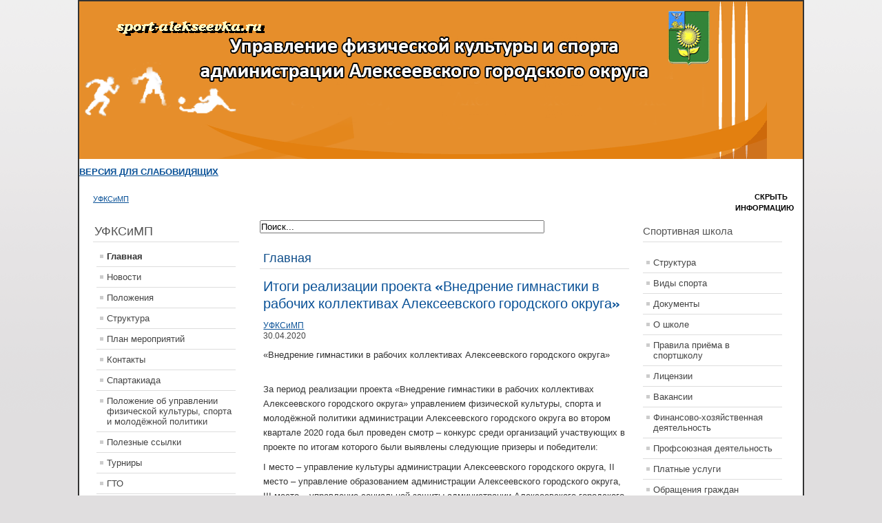

--- FILE ---
content_type: text/html; charset=utf-8
request_url: https://sport-alekseevka.ru/index.php/8-ufks/380-realizatsii-proekta-vnedrenie-gimnastiki-v-rabochikh-kollektivakh-alekseevskogo-gorodskogo-okruga
body_size: 3466
content:
<html lang="ru-ru" dir="ltr">
<head>
  <base href="/index.php/8-ufks/380-realizatsii-proekta-vnedrenie-gimnastiki-v-rabochikh-kollektivakh-alekseevskogo-gorodskogo-okruga">
  <meta http-equiv="content-type" content="text/html; charset=utf-8">
  <title>Итоги реализации проекта «Внедрение гимнастики в рабочих коллективах Алексеевского городского округа»</title>
  <link rel="canonical" href="https://sport-alekseevka.ru/index.php/8-ufks/380-realizatsii-proekta-vnedrenie-gimnastiki-v-rabochikh-kollektivakh-alekseevskogo-gorodskogo-okruga">
<link href="/templates/beez_20/favicon.ico" rel="shortcut icon" type="image/vnd.microsoft.icon">
  <link href="/index.php/component/search/?Itemid=101&catid=8&id=380&format=opensearch" rel="search" title="Искать Управление физической культуры, спорта и молодёжной политики администрации Алексеевского городского округа" type="application/opensearchdescription+xml">
  <link rel="stylesheet" href="/media/com_attachments/css/attachments_hide.css" type="text/css">
  <link rel="stylesheet" href="/media/com_attachments/css/attachments_list.css" type="text/css">
  <link rel="stylesheet" href="/templates/system/css/system.css" type="text/css">
  <link rel="stylesheet" href="/templates/beez_20/css/position.css" type="text/css" media="screen,projection">
  <link rel="stylesheet" href="/templates/beez_20/css/layout.css" type="text/css" media="screen,projection">
  <link rel="stylesheet" href="/templates/beez_20/css/print.css" type="text/css" media="print">
  <link rel="stylesheet" href="/templates/beez_20/css/general.css" type="text/css">
  <link rel="stylesheet" href="/templates/beez_20/css/personal.css" type="text/css">
  <script src="/media/system/js/mootools-core.js" type="text/javascript"></script>
  <script src="/media/system/js/core.js" type="text/javascript"></script>
  <script src="/media/system/js/caption.js" type="text/javascript"></script>
  <script src="/media/system/js/mootools-more.js" type="text/javascript"></script>
  <script src="/media/com_attachments/js/attachments_refresh.js" type="text/javascript"></script>
  <script src="/templates/beez_20/javascript/md_stylechanger.js" type="text/javascript"></script>
  <script src="/templates/beez_20/javascript/hide.js" type="text/javascript"></script>
  <script type="text/javascript">
  //<![CDATA[
  window.addEvent('load', function() {
                                new JCaption('img.caption');
                        });
  //]]>
  </script>
  <script type="text/javascript">
  //<![CDATA[
  var big ='72%';
  var small='53%';
  var altopen='открыто';
  var altclose='закрыто';
  var bildauf='/templates/beez_20/images/plus.png';
  var bildzu='/templates/beez_20/images/minus.png';
  var rightopen='Показать информацию';
  var rightclose='Скрыть информацию';
  var fontSizeTitle='Размер шрифта';
  var bigger='Больше';
  var reset='Сброс';
  var smaller='Меньше';
  var biggerTitle='Увеличить размер';
  var resetTitle='Вернуть стили по умолчанию';
  var smallerTitle='Уменьшить размер';
  //]]>
  </script>
</head>
<body>
  <div id="all">
    <div id="back">
      <div id="header">
        <div class="logoheader">
          <h1 id="logo">
<a href="/"><img src="/images/joomla_black.gif" alt="Управление физической культуры,спорта и молодёжной политики администрации Алексеевского городского округа"></a> <span class="header1"></span>
</h1>
        </div>
        <ul class="skiplinks">
          <li><a href="#main" class="u2">Пропустить и перейти к материалам</a></li>
          <li><a href="#nav" class="u2">Перейти к Главной навигации и Войти</a></li>
          <li><a href="#additional" class="u2">Перейти к дополнительной информации</a></li>
        </ul>
        <h2 class="unseen">Nav view search</h2>
        <h3 class="unseen">Навигация</h3>
        <div class="custom">
          <p><a href="/?template=accessibility"><strong>ВЕРСИЯ ДЛЯ СЛАБОВИДЯЩИХ</strong></a></p>
        </div>
        <div id="line">
          <h3 class="unseen">Искать</h3>
        </div>
      </div>
      <div id="contentarea2">
        <div id="breadcrumbs">
          <div class="breadcrumbs">
            <a href="/index.php/8-ufks" class="pathway">УФКСиМП</a>
          </div>
        </div>
        <div class="left1" id="nav">
          <div class="moduletable_menu">
            <h3><span class="backh"><span class="backh2"><span class="backh3">УФКСиМП</span></span></span></h3>
            <ul class="menu">
              <li class="item-101 current active"><a href="/">Главная</a></li>
              <li class="item-108"><a href="/index.php/novosti">Новости</a></li>
              <li class="item-104"><a href="/index.php/polozheniya">Положения</a></li>
              <li class="item-102"><a href="/index.php/struktura-ufks">Структура</a></li>
              <li class="item-109"><a href="/index.php/plan-meropriyatij">План мероприятий</a></li>
              <li class="item-126"><a href="/index.php/kontakty">Контакты</a></li>
              <li class="item-127"><a href="/index.php/rajonnaya-spartakiada">Спартакиада</a></li>
              <li class="item-125"><a href="/index.php/polozhenie-ob-upravlenii-fizkultury-i-sporta">Положение об управлении физической культуры, спорта и молодёжной политики</a></li>
              <li class="item-134"><a href="/index.php/poleznye-ssylki">Полезные ссылки</a></li>
              <li class="item-128"><a href="/index.php/turniry">Турниры</a></li>
              <li class="item-135"><a href="/index.php/gto">ГТО</a></li>
              <li class="item-136"><a href="/index.php/dokumenty-ufks">Документы УФКСиМП</a></li>
              <li class="item-157 parent"><a href="/index.php/protivodejstvie-korruptsii">Противодействие коррупции</a></li>
              <li class="item-164"><a href="/index.php/zozh">ЗОЖ</a></li>
              <li class="item-167"><a href="/index.php/belgorodskaya-cherta">Белгородская черта</a></li>
              <li class="item-168"><a href="/index.php/natsionalnye-proekty">Национальные проекты</a></li>
              <li class="item-169"><a href="/index.php/interaktivnaya-karta-sporta">Интерактивная карта спорта</a></li>
            </ul>
          </div>
        </div>
        <div id="wrapper">
          <div id="main">
            <div id="top">
              <form action="/" method="post">
                <div class="search">
                  <label for="mod-search-searchword">Искать...</label><input name="searchword" id="mod-search-searchword" maxlength="20" class="inputbox" type="text" size="50" value="Поиск..." onblur="if (this.value=='') this.value='Поиск...';" onfocus="if (this.value=='Поиск...') this.value='';"><input type="hidden" name="task" value="search"><input type="hidden" name="option" value="com_search"><input type="hidden" name="Itemid" value="101">
                </div>
              </form>
            </div>
            <div id="system-message-container"></div>
            <div class="item-page">
              <h1>Главная</h1>
              <h2><a href="/index.php/8-ufks/380-realizatsii-proekta-vnedrenie-gimnastiki-v-rabochikh-kollektivakh-alekseevskogo-gorodskogo-okruga">Итоги реализации проекта «Внедрение гимнастики в рабочих коллективах Алексеевского городского округа»</a></h2>
              <dl class="article-info">
                <dt class="article-info-term">Подробности</dt>
                <dd class="category-name"><a href="/index.php/8-ufks">УФКСиМП</a></dd>
                <dd class="published">30.04.2020</dd>
              </dl>
              <p>«Внедрение гимнастики в рабочих коллективах Алексеевского городского округа»</p>
              <p><br>
              За период реализации проекта «Внедрение гимнастики в рабочих коллективах Алексеевского городского округа» управлением физической культуры, спорта и молодёжной политики администрации Алексеевского городского округа во втором квартале 2020 года был проведен смотр – конкурс среди организаций участвующих в проекте по итогам которого были выявлены следующие призеры и победители:</p>
              <p>I место – управление культуры администрации Алексеевского городского округа, II место – управление образованием администрации Алексеевского городского округа, III место – управление социальной защиты администрации Алексеевского городского округа.</p>
              <div class="attachmentsContainer">
                <div class="attachmentsList" id="attachmentsList_com_content_default_380"></div>
              </div>
            </div>
          </div>
        </div>
        <h2 class="unseen">Дополнительная информация</h2>
        <div id="close">
          <a href="#" onclick="auf('right')"><span id="bild">Скрыть информацию</span></a>
        </div>
        <div id="right">
          <a id="additional" name="additional"></a>
          <div class="moduletable">
            <h3><span class="backh"><span class="backh2"><span class="backh3">Спортивная школа</span></span></span></h3>
            <ul class="menu">
              <li class="item-103"><a href="/index.php/struktura">Структура</a></li>
              <li class="item-111 parent"><a href="/index.php/otdeleniya">Виды спорта</a></li>
              <li class="item-129"><a href="/index.php/dokumenty">Документы</a></li>
              <li class="item-130"><a href="/index.php/o-shkole">О школе</a></li>
              <li class="item-131"><a href="/index.php/pravila-prijoma-v-dyussh">Правила приёма в спортшколу</a></li>
              <li class="item-132"><a href="/index.php/litsenzii">Лицензии</a></li>
              <li class="item-133"><a href="/index.php/vakansii">Вакансии</a></li>
              <li class="item-137 parent"><a href="/index.php/finansovo-khozyajstvennaya-deyatelnost">Финансово-хозяйственная деятельность</a></li>
              <li class="item-140"><a href="/index.php/profsoyuznaya-deyatelnost">Профсоюзная деятельность</a></li>
              <li class="item-141"><a href="/index.php/platnye-uslugi">Платные услуги</a></li>
              <li class="item-163"><a href="/index.php/obrashchenie-grazhdan">Обращения граждан</a></li>
              <li class="item-166"><a href="/index.php/rezultaty-nezavisimoj-otsenki">Результаты независимой оценки</a></li>
            </ul>
          </div>
          <div class="moduletable">
            <div class="custom">
              <p><img src="/images/banners/gu.jpg" border="0" width="150"></p>
              <p> </p>
              <p> </p>
              <p>Персональные данные.Дети</p>
              <p> </p>
              <p>В мире спорта</p>
              <p> </p>
              <p>https://bus.gov.ru</p>
            </div>
          </div>
        </div>
        <div class="wrap"></div>
      </div>
    </div>
  </div>
  <div id="footer-outer">
    <div id="footer-sub">
      <div id="footer">
        <div class="footer1">
          Управление физической культуры, спорта и молодёжной политики администрации Алексеевского городского округа.<br>
          e-mail:<br>
          тел. (47234) 3-54-00
        </div>
        <p></p>
      </div>
    </div>
  </div>
<script defer src="https://static.cloudflareinsights.com/beacon.min.js/vcd15cbe7772f49c399c6a5babf22c1241717689176015" integrity="sha512-ZpsOmlRQV6y907TI0dKBHq9Md29nnaEIPlkf84rnaERnq6zvWvPUqr2ft8M1aS28oN72PdrCzSjY4U6VaAw1EQ==" data-cf-beacon='{"version":"2024.11.0","token":"6005d4c62b9a4d9fb404937b2dc8a877","r":1,"server_timing":{"name":{"cfCacheStatus":true,"cfEdge":true,"cfExtPri":true,"cfL4":true,"cfOrigin":true,"cfSpeedBrain":true},"location_startswith":null}}' crossorigin="anonymous"></script>
</body>
</html>
